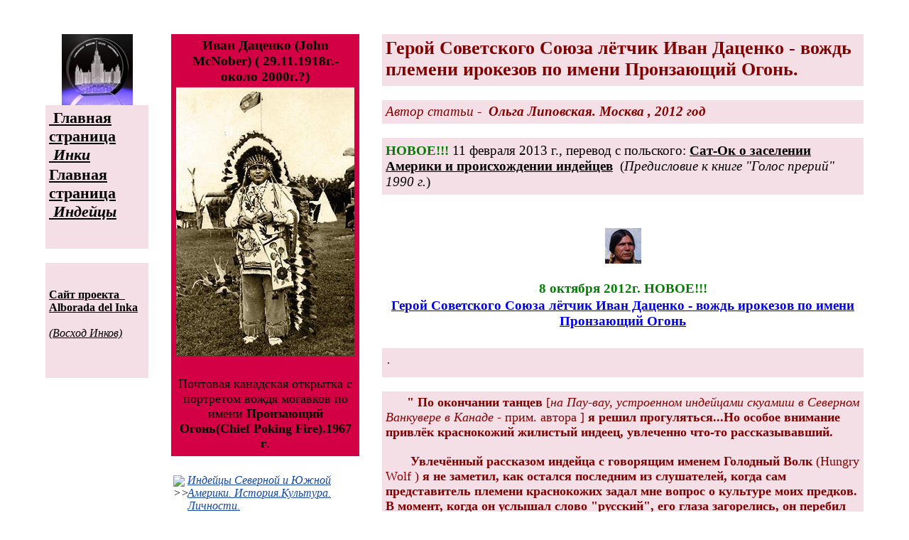

--- FILE ---
content_type: text/html; charset=UTF-8
request_url: https://the-indians.narod2.ru/index/0-19
body_size: 18831
content:
<html xmlns="http://www.w3.org/1999/xhtml" xml:lang="ru">
<head>

	<script type="text/javascript">new Image().src = "//counter.yadro.ru/hit;narodadst1?r"+escape(document.referrer)+(screen&&";s"+screen.width+"*"+screen.height+"*"+(screen.colorDepth||screen.pixelDepth))+";u"+escape(document.URL)+";"+Date.now();</script>
	<script type="text/javascript">new Image().src = "//counter.yadro.ru/hit;narod_desktop_ad?r"+escape(document.referrer)+(screen&&";s"+screen.width+"*"+screen.height+"*"+(screen.colorDepth||screen.pixelDepth))+";u"+escape(document.URL)+";"+Date.now();</script>
    <meta http-equiv="content-type" content="text/html; charset=UTF-8" />
    <title>Персональный сайт - Иван Даценко-вождь ирокезов Пронзающий Огонь</title>
	
	<!--U1YANDEX1Z--><link rel="stylesheet" type="text/css" href="/css/commercial.css" />
<!--[if lte IE 8]><link rel="stylesheet" type="text/css" href="/css/ie.css" /><![endif]-->
<link rel="stylesheet" type="text/css" href="/css/global.css" />
<link rel="stylesheet" type="text/css" href="/css/informers.css" />
<link rel="stylesheet" type="text/css" href="/css/user.css" />
<link rel="stylesheet" type="text/css" href="/css/pink.css" />
<link rel="stylesheet" type="text/css" href="/css/pink-ie.css" />
<!--/U1YANDEX1Z-->
	
	<link rel="stylesheet" href="/.s/src/base.min.css?v=221108" />
	<link rel="stylesheet" href="/.s/src/layer1.min.css?v=221108" />

	<script src="/.s/src/jquery-3.6.0.min.js"></script>
	
	<script src="/.s/src/uwnd.min.js?v=221108"></script>
	<script src="//s252.ucoz.net/cgi/uutils.fcg?a=uSD&ca=2&ug=999&isp=0&r=0.10350134841033"></script>
	<link rel="stylesheet" href="/.s/src/ulightbox/ulightbox.min.css" />
	<link rel="stylesheet" href="/.s/src/social.css" />
	<script src="/.s/src/ulightbox/ulightbox.min.js"></script>
	<script>
/* --- UCOZ-JS-DATA --- */
window.uCoz = {"language":"ru","uLightboxType":1,"module":"index","site":{"domain":null,"host":"the-indians.narod2.ru","id":"qthe-indians"},"country":"US","sign":{"7253":"Начать слайд-шоу","7251":"Запрошенный контент не может быть загружен. Пожалуйста, попробуйте позже.","3125":"Закрыть","7252":"Предыдущий","7287":"Перейти на страницу с фотографией.","5458":"Следующий","5255":"Помощник","7254":"Изменить размер"},"ssid":"750363213023672742734","layerType":1};
/* --- UCOZ-JS-CODE --- */
 function uSocialLogin(t) {
			var params = {"google":{"width":700,"height":600},"ok":{"height":390,"width":710},"facebook":{"width":950,"height":520},"yandex":{"height":515,"width":870},"vkontakte":{"width":790,"height":400}};
			var ref = escape(location.protocol + '//' + ('the-indians.narod2.ru' || location.hostname) + location.pathname + ((location.hash ? ( location.search ? location.search + '&' : '?' ) + 'rnd=' + Date.now() + location.hash : ( location.search || '' ))));
			window.open('/'+t+'?ref='+ref,'conwin','width='+params[t].width+',height='+params[t].height+',status=1,resizable=1,left='+parseInt((screen.availWidth/2)-(params[t].width/2))+',top='+parseInt((screen.availHeight/2)-(params[t].height/2)-20)+'screenX='+parseInt((screen.availWidth/2)-(params[t].width/2))+',screenY='+parseInt((screen.availHeight/2)-(params[t].height/2)-20));
			return false;
		}
		function TelegramAuth(user){
			user['a'] = 9; user['m'] = 'telegram';
			_uPostForm('', {type: 'POST', url: '/index/sub', data: user});
		}
function loginPopupForm(params = {}) { new _uWnd('LF', ' ', -250, -100, { closeonesc:1, resize:1 }, { url:'/index/40' + (params.urlParams ? '?'+params.urlParams : '') }) }
/* --- UCOZ-JS-END --- */
</script>

	<style>.UhideBlock{display:none; }</style>

	<link rel="stylesheet" href="/.s/src/base.min.css?v=221108" />
	<link rel="stylesheet" href="/.s/src/layer1.min.css?v=221108" />

	<script src="/.s/src/jquery-3.6.0.min.js"></script>
	
	<script src="/.s/src/uwnd.min.js?v=221108"></script>
	<script src="//s252.ucoz.net/cgi/uutils.fcg?a=uSD&ca=2&ug=999&isp=0&r=0.44640007011926"></script>
	<link rel="stylesheet" href="/.s/src/ulightbox/ulightbox.min.css" />
	<link rel="stylesheet" href="/.s/src/social.css" />
	<script src="/.s/src/ulightbox/ulightbox.min.js"></script>
	<script>
/* --- UCOZ-JS-DATA --- */
window.uCoz = {"language":"ru","uLightboxType":1,"module":"index","sign":{"7251":"Запрошенный контент не может быть загружен. Пожалуйста, попробуйте позже.","5458":"Следующий","5255":"Помощник","7252":"Предыдущий","3125":"Закрыть","7253":"Начать слайд-шоу","7254":"Изменить размер","7287":"Перейти на страницу с фотографией."},"layerType":1,"ssid":"750363213023672742734","site":{"domain":null,"id":"qthe-indians","host":"the-indians.narod2.ru"},"country":"US"};
/* --- UCOZ-JS-CODE --- */
 function uSocialLogin(t) {
			var params = {"google":{"height":600,"width":700},"ok":{"width":710,"height":390},"vkontakte":{"width":790,"height":400},"yandex":{"width":870,"height":515},"facebook":{"width":950,"height":520}};
			var ref = escape(location.protocol + '//' + ('the-indians.narod2.ru' || location.hostname) + location.pathname + ((location.hash ? ( location.search ? location.search + '&' : '?' ) + 'rnd=' + Date.now() + location.hash : ( location.search || '' ))));
			window.open('/'+t+'?ref='+ref,'conwin','width='+params[t].width+',height='+params[t].height+',status=1,resizable=1,left='+parseInt((screen.availWidth/2)-(params[t].width/2))+',top='+parseInt((screen.availHeight/2)-(params[t].height/2)-20)+'screenX='+parseInt((screen.availWidth/2)-(params[t].width/2))+',screenY='+parseInt((screen.availHeight/2)-(params[t].height/2)-20));
			return false;
		}
		function TelegramAuth(user){
			user['a'] = 9; user['m'] = 'telegram';
			_uPostForm('', {type: 'POST', url: '/index/sub', data: user});
		}
 function uSocialLogin(t) {
			var params = {"google":{"width":700,"height":600},"ok":{"height":390,"width":710},"facebook":{"width":950,"height":520},"yandex":{"height":515,"width":870},"vkontakte":{"width":790,"height":400}};
			var ref = escape(location.protocol + '//' + ('the-indians.narod2.ru' || location.hostname) + location.pathname + ((location.hash ? ( location.search ? location.search + '&' : '?' ) + 'rnd=' + Date.now() + location.hash : ( location.search || '' ))));
			window.open('/'+t+'?ref='+ref,'conwin','width='+params[t].width+',height='+params[t].height+',status=1,resizable=1,left='+parseInt((screen.availWidth/2)-(params[t].width/2))+',top='+parseInt((screen.availHeight/2)-(params[t].height/2)-20)+'screenX='+parseInt((screen.availWidth/2)-(params[t].width/2))+',screenY='+parseInt((screen.availHeight/2)-(params[t].height/2)-20));
			return false;
		}
		function TelegramAuth(user){
			user['a'] = 9; user['m'] = 'telegram';
			_uPostForm('', {type: 'POST', url: '/index/sub', data: user});
		}
function loginPopupForm(params = {}) { new _uWnd('LF', ' ', -250, -100, { closeonesc:1, resize:1 }, { url:'/index/40' + (params.urlParams ? '?'+params.urlParams : '') }) }
/* --- UCOZ-JS-END --- */
</script>

	<style>.UhideBlock{display:none; }</style>

</head>
<body class="body-background">
	
    <div class="b-body">
        <table class="layout">
		 	<!--U1AHEADER1Z-->









<col width="15%"></col><col width="25%"></col><col width="60%"></col>
<tr>
<td style="width: 15%;"><div class="holster">
<div class="block_container s3 b-logo txt-center " id="e_logo"><a href="/"><img src="/olderfiles/2/logo.png" alt="Индейцы Северной и Южной Америки. История. Культура. Личности" /></a></div>
<div class="block_container b-text b-static-text user_css_126918161969 s1 " id="e_13576720622"><h3><strong><a href="https://mail.yandex.ru/neo2/%D0%93%D0%BB%D0%B0%D0%B2%D0%BD%D0%B0%D1%8F%20%D1%81%D1%82%D1%80%D0%B0%D0%BD%D0%B8%D1%86%D0%B0"><strong>&nbsp;</strong></a><strong><a href="http://www.the-inkas.narod.ru/">Главная страница &nbsp;<em>Инки</em></a><em>&nbsp;</em></strong></strong></h3>
<h3><strong><strong><a href="http://the-indians.narod.ru/">Главная страница &nbsp;<em>Индейцы</em></a></strong></strong></h3>
<p>&nbsp;</p><div class="_pm_clear_img" style="clear: both;"></div></div>
<div class="block_container b-text b-static-text s1 user_css_126918161969 " id="e_136344356446"><p>&nbsp;<img style="display: block; margin-left: auto; margin-right: auto;" src="http://ikwbmjkqrj9rvyqu.the-inkas.narod2.ru/f2.jpg?rand=2087589322323325" alt=""></p>
<div><strong><a title=" Сайт проекта Alborada del Inka" href="http://alboradadelinka.narod.ru/">Сайт проекта&nbsp;&nbsp; Alborada del Inka</a></strong></div>
<div><strong>&nbsp;</strong>&nbsp;
<div><span><em><a href="http://alboradadelinka.narod.ru/">(Восход Инков)</a></em></span></div>
</div>
<div><strong>&nbsp;</strong><strong>&nbsp;</strong>&nbsp;</div>
<p>&nbsp;</p><div class="_pm_clear_img" style="clear: both;"></div></div>

</div></td>
<td><div class="holster">
<div class="block_container b-text b-static-text s2 " id="e_134908925670"><h4 style="text-align: center;"><span style="color: #000000;"><strong>Иван Даценко (John McNober) ( 29.11.1918г.- около 2000г.?)</strong></span></h4>
<p style="text-align: center;"><span style="display: block; padding: 0 0 0 0;"><img style="display: block; margin-left: auto; margin-right: auto;" gr="1" src="/olderfiles/2/a3.jpg" alt=""></span><span style="color: #800000;"><br></span></p>
<h5 style="text-align: center;"><span style="color: #800000;"><span style="color: #000000;">Почтовая канадская открытка с портретом вождя мoгавков по имени <strong>Пронзающий Огонь(Сhief Poking Fire).1967 г</strong>.</span></span></h5><div class="_pm_clear_img" style="clear: both;"></div></div>
<div class="block_container s3 b-menu b-menu_marker " id="e_13496853241322">	<ul>
		<li><i class="b-menu-mark g-png"><img alt=">>" src="//narod2.yandex.ru/i/users/color/black-red/arrow.png" /></i><a class="link" href="/">Индейцы Северной и Южной Америки. История.Культура. Личности.</a></li>
		<li><i class="b-menu-mark g-png"><img alt=">>" src="//narod2.yandex.ru/i/users/color/black-red/arrow.png" /></i><a class="link" href="/index/0-2">Сат-Ок</a></li>
		<li><i class="b-menu-mark g-png"><img alt=">>" src="//narod2.yandex.ru/i/users/color/black-red/arrow.png" /></i><a class="link" href="/index/0-13">Текумсе</a></li>
		<ul>
			<li><i class="b-menu-mark g-png"><img alt=">>" src="//narod2.yandex.ru/i/users/color/black-red/arrow.png" /></i><a class="link" href="/index/0-15">О заселении Америки и происхождении индейцев</a></li>
		</ul>
		<li><i class="b-menu-mark g-png"><img alt=">>" src="//narod2.yandex.ru/i/users/color/black-red/arrow.png" /></i><a class="link" href="/index/0-16">Cтаринные фотографии индейцев</a></li>
		<li><i class="b-menu-mark g-png"><img alt=">>" src="//narod2.yandex.ru/i/users/color/black-red/arrow.png" /></i><a class="link" href="/index/0-17">Англиканские миссионеры в Канаде</a></li>
		<li><i class="b-menu-mark g-png"><img alt=">>" src="//narod2.yandex.ru/i/users/color/black-red/arrow.png" /></i><a class="link" href="/index/0-19">Иван Даценко-вождь ирокезов Пронзающий Огонь</a></li>
	</ul>
</div>

</div></td>
<td><div class="holster">
<div class="block_container b-text b-static-text user_css_126918161969 s1 " id="e_134908833363"><h2><strong><span style="color: #800000;">Герой Советского Союза лётчик Иван Даценко - вождь племени ирокезов по имени Пронзающий Огонь.</span></strong></h2><div class="_pm_clear_img" style="clear: both;"></div></div>
<div class="block_container b-text b-static-text s1 " id="e_134909113760"><h4><em><span style="color: #800000;">Автор статьи -</span></em><strong><em><span style="color: #800000;"> &nbsp;Ольга Липовская. Москва , 2012 год</span></em></strong></h4><div class="_pm_clear_img" style="clear: both;"></div></div>
<div class="block_container b-text b-static-text s1 user_css_126918161969" id="e_13605732466"><h4><span><img style="display: block; margin-left: auto; margin-right: auto;" src="http://evkh3umtxcen8a3p.the-indians3.narod2.ru/srednyaya.jpg?rand=165005646707451" alt=""></span></h4>
<h4><span style="color: #008000;"><strong>НОВОЕ!!!</strong></span><span>&nbsp;11 февраля 2013 г., перевод с польского:<strong>&nbsp;<a href="/index/0-15">Сат-Ок о заселении Америки и происхождении индейцев</a></strong><span><strong>&nbsp;&nbsp;</strong></span>(<em>Предисловие к книге "Голос прерий" 1990 г.</em>)</span></h4><div class="_pm_clear_img" style="clear: both;"></div></div>
<div class="block_container s3 b-text b-static-text " id="e_134968487548"><H4 style="TEXT-ALIGN: center">&nbsp;<SPAN style="PADDING-RIGHT: 0px; DISPLAY: block; PADDING-LEFT: 0px; PADDING-BOTTOM: 0px; PADDING-TOP: 0px"><IMG style="DISPLAY: block; BEHAVIOR: 0; MARGIN-LEFT: auto; MARGIN-RIGHT: auto" alt="" src="/olderfiles/2/OBYAVA.jpg" gr="1"><STRONG>&nbsp;</STRONG></SPAN></H4>
<H4 style="TEXT-ALIGN: center"><STRONG><SPAN style="COLOR: #008000">8 октября 2012г. НОВОЕ!!!</SPAN></STRONG></H4>
<H4 style="TEXT-ALIGN: center"><A href="/index/0-19"><STRONG>Герой Советского Союза лётчик Иван Даценко - вождь ирокезов по имени Пронзающий Огонь</STRONG></A></H4>
<DIV class=_pm_clear_img style="CLEAR: both"></DIV></div>
<div class="block_container b-text b-static-text user_css_126918161969 s1 " id="e_134909126772"><p>.</p><div class="_pm_clear_img" style="clear: both;"></div></div>
<div class="block_container b-text b-static-text s1 " id="e_134909085367"><h5><span style="color: #800000;"><strong>&nbsp; &nbsp; &nbsp; " По окончании танцев</strong>&nbsp;[<em>на Пау-вау, устроенном индейцами скуамиш в Северном Ванкувере в Канаде</em>&nbsp;- прим. автора&nbsp;]&nbsp;<strong>я решил прогуляться...Но особое внимание привлёк краснокожий жилистый индеец, увлеченно что-то рассказывавший.</strong></span></h5>
&nbsp;
<h5><span style="color: #800000;"><strong>&nbsp; &nbsp; &nbsp; &nbsp;Увлечённый рассказом индейца с говорящим именем Голодный Волк&nbsp;</strong>(Hungry Wolf )<strong>&nbsp;я не заметил, как остался последним из слушателей, когда сам представитель племени краснокожих задал мне вопрос о культуре моих предков. В момент, когда он услышал слово "русский", его глаза загорелись, он перебил меня и спросил, знаю ли я что-нибудь о таком великом индейском вожде по имени Пронзающий Огонь&nbsp;</strong>(Chief Poking Fire )<strong>. Я ответил отрицательно - признаться, к тому моменту я не знал практически ничего о быте североамериканских индейцев и тем более об отдельно взятых вождях. Эта ситуация&nbsp; кардинально изменится в следующие несколько месяцев моей жизни - история, которую мне рассказал Голодный Волк, заставила меня обратиться ко множеству источников."</strong></span><em><span style="color: #800000;">&nbsp;Евгений Червинский, статья "Советский Индеец", 2010г.</span></em></h5>
&nbsp;
<p>&nbsp;</p><div class="_pm_clear_img" style="clear: both;"></div></div>

</div></td>
</tr>

<!--/U1AHEADER1Z-->
        </table>
        <table class="layout">
        	<!-- <middle> -->
            <tr>
                <td>
					<div class="holster b-main">
						<!-- <body> --><div class="page-content-wrapper"><div id="nativeroll_video_cont" style="display:none;"></div><div class="block_container b-text b-static-text s1 user_css_126918161969 " id="e_134911081969"><h5 style="TEXT-ALIGN: center"><strong><em><span style="COLOR: #800000">Иван Иванович Даценко&nbsp; - Герой Советского Союза, лётчик, гвардии капитан, вождь ирокезского племени мoгавков Пронзающий Огонь (Chief Poking Fire)</span></em></strong></h5><p>&nbsp;</p><p><strong><em><span style="COLOR: #800000"><span style="PADDING-RIGHT: 0px; DISPLAY: block; PADDING-LEFT: 0px; PADDING-BOTTOM: 0px; PADDING-TOP: 0px"><span style="text-align: center; clear: both; display: block;">&nbsp;<img src="/chiefpokingfirecard-kopija.jpg" alt=""></span></span><br></span></em></strong></p><div class="_pm_clear_img" style="CLEAR: both"></div></div><div class="block_container b-text b-static-text s1 user_css_126918161969 " id="e_134911122656"><p>&nbsp;</p><h5><span style="COLOR: #000000">&nbsp; О существовании весьма уважаемого в Канаде индейского вождя по имени Пронзающий Огонь&nbsp; (Poking Fire), который был по происхождению украинцем, впервые в Советском Союзе узнали в 1967 году.</span></h5><p><span style="COLOR: #000000"><br></span></p><h5><span style="COLOR: #000000">&nbsp;&nbsp;&nbsp; В 1967&nbsp; году в Канаде проводилась выставка "Экспо-67". Свои достижения демонстрировали и делегаты из Советского Союза. В числе прибывших был известный артист Махмуд Эсамбаев, замечательный исполнитель танцев народов мира. На одном из&nbsp; концертов он исполнил один из своих лучших номеров - танец Огня и покорил сердца зрителей. В том числе, и премьер-министра Канады Лестера Пирсона, который&nbsp;предложил сделать артисту подарок, какой он пожелает.На что Махмуд Эсамбаев ответил, что он прежде всего исполнитель танцев народов мира и поэтому очень хотел бы побывать в резервации и увидеть традиционные танцы настоящих индейцев.</span></h5><p><span style="COLOR: #000000">&nbsp;</span>&nbsp;</p><p style="TEXT-ALIGN: center"><span style="COLOR: #000000"><span style="PADDING-RIGHT: 0px; DISPLAY: block; PADDING-LEFT: 0px; PADDING-BOTTOM: 0px; PADDING-TOP: 0px"><span style="CLEAR: both; DISPLAY: block"><span style="PADDING-RIGHT: 0px; DISPLAY: block; PADDING-LEFT: 0px; PADDING-BOTTOM: 0px; PADDING-TOP: 0px"><img style="BEHAVIOR: 0" alt="" src="/olderfiles/2/pirson.jpg" gr="1"><em><span style="CLEAR: both; DISPLAY: block; COLOR: #800000">Лестер Пирсон - премьер-министр Канады 1963-68 гг.</span></em></span></span></span><em><span style="COLOR: #800000">&nbsp;</span></em></span></p><h5><span style="COLOR: #000000">&nbsp;&nbsp;&nbsp; Такая встреча была устроена. О ней можно узнать точно со слов самого артиста, так как сохранилась стенограмма Всесоюзного совещания работников культуры, состоявшаяся 29 марта 1991 года в Житомире, на котором Махмуд Эсамбаев рассказывал об этом событии. Вот отрывок из нее:</span></h5><p><span style="COLOR: #000000"><br></span></p><h5><span style="COLOR: #000000">&nbsp;&nbsp;&nbsp;&nbsp;&nbsp; "В этот день был выходной. Приехали мы. Одновременно танцевали 800-900 человек: мужчины, женщины, дети. Красиво до невозможности! Я спрашиваю:" А где вождь?" И тут увидел, что навстречу идет высокий, крепкого телосложения мужчина. Весь разукрашен, на голове - праздничный убор из перьев. Он был моего роста, может быть, даже выше. Рядом с вождём стояла его прекрасная жена-индианка.</span></h5><p><span style="COLOR: #000000"><br></span></p><h5><span style="COLOR: #000000">&nbsp;&nbsp;&nbsp;&nbsp;&nbsp;&nbsp;&nbsp;И тут он поклонился и говорит: "Здоровеньки булы! Здравствуйте. Счастлив, что Вас приветствую. Будь ласка, прошу до моей хижины". - "Вы что , по-украински говорите? - спрашиваю. " А шо? Я украинец." Говорю ему: " Как, Вы, вождь индейского племени?" Он говорит: "Батька наш помер 12 рокив тому назад. Жинка моя - дочка его." Я пошёл к нему. У него 4 сына. Жена - настоящая индианка, дочь вождя. Она говорит по-украински и дети. Спрашиваю: " Вы откуда?"&nbsp; Говорит :" Из-пид Полтавы". Звали его Иван Даценко. Но в племени его называют Penetrating Fire! По-русски - "Пронзающий Огонь"..." [3]</span></h5><p>&nbsp;<span style="PADDING-RIGHT: 0px; DISPLAY: block; PADDING-LEFT: 0px; PADDING-BOTTOM: 0px; PADDING-TOP: 0px"><img style="DISPLAY: block; BEHAVIOR: 0; MARGIN-LEFT: auto; MARGIN-RIGHT: auto" alt="" src="/olderfiles/2/chiefpokingfirecard.jpg" gr="1"><span style="CLEAR: both; DISPLAY: block">&nbsp;</span></span></p><h5 style="TEXT-ALIGN: center"><em><span style="COLOR: #800000">&nbsp;Вождь Пронзающий Огонь и его супруга собираются в путь. Индейская резервация Caughnawaga (Конавага) , Канада</span></em></h5><p><em><span style="COLOR: #800000"><br></span></em></p><h5><span style="COLOR: #000000">&nbsp;&nbsp;&nbsp;&nbsp;&nbsp; К удивлению членов советской делегации вождь отказался принять их сувениры, односложно ответив по-русски "нет" и "нет". Такая осторожность была вполне оправданной, если учесть историю жизни Ивана Даценко. С одной стороны, ему нужно было опасаться вездесущих агентов КГБ, а с другой -&nbsp;эмигрировавших в Канаду&nbsp;украинских националистов - бандеровцев, активно сотрудничавших с ФБР.[1]&nbsp;</span></h5><p><span style="COLOR: #000000"><br></span></p><h5><span style="COLOR: #000000">&nbsp;&nbsp;&nbsp;&nbsp;&nbsp; Прощаясь, вождь Пронзающий Огонь признался Махмуду Эсамбаеву, что тоскует по Полтавщине, куда уже никогда не сможет вернуться и просил его прислать ему открытки с видами&nbsp;" ридной Украйины".Но о том, что он ещё и Герой Советского Союза вождь Пронзающй Огонь не сказал танцору. Об этом Махмуд Эсамбаев узнал от профессора Монреальского университета. [2]</span></h5><p style="TEXT-ALIGN: center">&nbsp;<span style="PADDING-RIGHT: 0px; DISPLAY: block; PADDING-LEFT: 0px; PADDING-BOTTOM: 0px; PADDING-TOP: 0px"><img style="DISPLAY: block; BEHAVIOR: 0; MARGIN-LEFT: auto; MARGIN-RIGHT: auto" alt="" src="/olderfiles/2/6304r.jpg" gr="1"><em><span style="CLEAR: both; DISPLAY: block; COLOR: #800000">&nbsp;Вождь Пронзающий Огонь</span></em></span></p><h5><span style="COLOR: #000000">&nbsp;&nbsp;&nbsp;&nbsp;&nbsp;&nbsp; Вернувшись на родину, Махмуд Эсамбаев не спешил поделиться удивительными сведениями о судьбе отважного лётчика. Этим рассказом он мог подвергнуть опасности как себя - стать невыездным за связь с бежавшим&nbsp; из советских лагерей лётчиком, так и его родных, о которых Иван Даценко ему сообщил.</span></h5><p>&nbsp;</p><h5><span style="COLOR: #000000">&nbsp;&nbsp;&nbsp;&nbsp;&nbsp; Но всё-таки спустя более 10 лет&nbsp; в начале 80-ых Махмуд Эсамбаев дал небольшое интервью журналу "Советский экран", где рассказал, что , находясь в Канаде в 1967 г. в составе советской делегации, встречался с вождем племени ирокезов, который родом с Украины, но его фамилии он тогда не назвал.</span></h5><p><span style="COLOR: #000000"><br></span></p><h5><span style="COLOR: #000000">&nbsp;&nbsp;&nbsp;&nbsp;&nbsp;&nbsp; Через&nbsp;несколько &nbsp;лет корреспондент газеты "Труд" встретился с Махмудом Эсамбаевым&nbsp; более подробно расспросил о встрече с вождем ирокезов в Канаде. На этот раз актёр назвал и имя, и фамилию и даже назвал село, откуда Иван Даценко был родом. Опубликованный очерк стал широко известен - так родные Ивана Ивановича узнали о том, как сложилась его судьба. [2]</span></h5><div class="_pm_clear_img" style="CLEAR: both"></div></div><div class="block_container b-text b-static-text user_css_126918161969 s1 " id="e_134954112957"><p style="text-align: center;"><span style="display: block; padding: 0px;"><span style="display: block; padding: 0 0 0 0;"><img gr="1" src="/olderfiles/2/m.jesambaev.jpg" alt=""><span style="display: block; clear: both;">&nbsp;</span></span><br></span></p><h5 style="text-align: center;"><em><span style="color: #800000;">Народный артист СССР Махмуд Эсамбаев</span></em></h5><div class="_pm_clear_img" style="clear: both;"></div></div><div class="block_container b-text b-static-text s1 user_css_126918161969 " id="e_13495377715"><h5><span style="COLOR: #000000">&nbsp;&nbsp;&nbsp;&nbsp;&nbsp; Однако, помимо М.Эсамбаева,&nbsp; с вождем&nbsp; племени могавков </span>- <span style="COLOR: #000000">славянином встречались&nbsp;и&nbsp;другие. Так, ещё в 1953 году&nbsp; эмигрант Владимир Раенко, проживавший в канадской провинции Онтарио в городе Гамильтоне, во время охоты в этой провинции заблудился в лесу. Он вышел на берег реки и встретил там двух индейских мальчишек. К его изумлению дети говорили по-украински. Они привели его в лагерь индейцев, где он познакомился с их отцом - Иваном Даценко, уроженцем Полтавщины. Раенко и Даценко долго говорили о своей родине. Владимир Раенко узнал, что Иван Даценко был женат на дочери вождя, у них тогда было двое сыновей и отдельный вигвам. Вождём Иван Даценко тогда ещё не был. Об этом Владимир Раенко написал племяннице лётчика героя - Ольге Васильевне Рубан, которая занимается активным поиском сведений о своём дяде.[1] </span></h5><h5>&nbsp;</h5><h5><span style="COLOR: #000000">&nbsp;&nbsp;&nbsp;&nbsp;&nbsp; По просьбе российского дипломата Владимира Семёнова его известный канадский коллега Блэр Сиборн сумел узнать, что по свидетельству сестры одного из вождей могавков много лет назад в резервации Канауэйк в племя был принят "неиндеец", который получил имя Пронзающий Огонь и вскоре женился на индеанке, дочери вождя.</span></h5><h5>&nbsp;<span style="PADDING-RIGHT: 0px; DISPLAY: block; PADDING-LEFT: 0px; PADDING-BOTTOM: 0px; PADDING-TOP: 0px"><img style="DISPLAY: block; BEHAVIOR: 0; MARGIN-LEFT: auto; MARGIN-RIGHT: auto" alt="" src="/olderfiles/2/63-68.jpg" gr="1"><span style="CLEAR: both; DISPLAY: block">&nbsp;</span></span></h5><h5 style="TEXT-ALIGN: center"><span style="COLOR: #000000">&nbsp;<em><span style="COLOR: #800000">Иван Фадеевич Шпедько, посол в Канаде в 1963-68гг.</span></em></span></h5><h5 style="TEXT-ALIGN: center"><em>&nbsp;</em>&nbsp;</h5><h5><span style="COLOR: #000000">&nbsp;&nbsp;&nbsp;&nbsp; С вождём по имени Пронзающий Огонь встречался и советский посол в Канаде в <span class="wmi">1963-1968</span> гг. Иван Фадеевич Шпедько. Об этой встречи он рассказал советнику советского посольства в Канаде &nbsp;в то время &nbsp;Владимиру Семёнову.</span></h5><h5>&nbsp;</h5><h5><span style="COLOR: #000000">&nbsp;&nbsp;&nbsp;&nbsp;&nbsp; И.Ф.Шпедько был человеком разносторонних интересов и с увлечением изучал культуру других народов. Приехав на Всемирную выставку "Экспо-67", он воспользовался возможностью познакомиться с вождём индейцев. Ничего не подозревая о настоящем происхождении вождя, советский посол взял с собой в качестве подарка бутылку превосходной украинской&nbsp; горилки, так как И.Ф.Шпедько &nbsp; был украинцем.</span></h5><h5>&nbsp;</h5><h5><span style="COLOR: #000000">&nbsp;&nbsp;&nbsp;&nbsp;&nbsp;&nbsp; "- ...И представьте себе, - рассказывал мне посол, ( пишет Вл. Семёнов - прим. автора) - когда я передал суровому вождю племени эту бутылку , что-то переменилось в нём, он показал мне знаком следовать в свой вигвам, а там заговорил со мной на чистой украинской мове. Я был изумлён: надо же хохлу затесаться в племя индейцев, да ещё стать вождём!" [1]</span></h5><h5>&nbsp;</h5><h5><span style="COLOR: #000000">&nbsp;&nbsp;&nbsp;&nbsp;&nbsp;&nbsp; Однако, по словам Вл. Семёнова,&nbsp; Иван Даценко , несмотря на дружескую беседу, не стал рассказывать советскому послу о себе и даже не назвал своего имени. &nbsp;Посол,пишет&nbsp;Вл. Семёнов,&nbsp;понимая ситуацию, и не настаивал.</span></h5><h5><span style="COLOR: #000000">&nbsp;</span></h5><h5><span style="COLOR: #000000">&nbsp; &nbsp; &nbsp; &nbsp;Когда об интервью &nbsp;танцора Махмуда Эсамбаева корреспонденту газеты "Труд" &nbsp;узнали родные Ивана Даценко на Полтавщине, они сразу стали пытаться узнать больше о судьбе своего родственника, героя войны. И для этого была причина - его родные надеялись, что их брат не погиб в 1944 году. Ведь его старшей сестре - Дарье Ивановне не приходила похоронка на брата. Ей вручили лишь выписку &nbsp;из приказа главного управления кадров, где говорилось, что &nbsp;гвардии капитан Даценко И.И. не вернулся с боевого задания. Поэтому у неё всегда была надежда, что он жив.[3]</span></h5><h5>&nbsp;</h5><h5><span style="COLOR: #000000">&nbsp; &nbsp; &nbsp; Нашлись очевидцы, которые утверждали, что на месте падения самолёта на дереве висел парашют. Это означало, что лётчик И.И.Даценко мог успеть им воспользоваться .[3] И его товарищи писали ей, что он, по всей вероятности, попал в плен.</span></h5><h5>&nbsp;</h5><h5><span style="COLOR: #000000">&nbsp; &nbsp; &nbsp; Так, лучший фронтовой друг Героя Советского Союза И.И. Даценко Николай Жуган писал его сестре Дарье Ивановне ( письмо хранит ее дочь):</span></h5><h5><span style="COLOR: #000000">&nbsp;&nbsp;</span></h5><h5><span style="COLOR: #000000">&nbsp; &nbsp; &nbsp; &nbsp;"Ви питаєте, як загинув&nbsp;Iван. Можливо, вiн ще живе, тiльки в нiмецькому полонi. Це було в квiтнi мiсяцi (<em>апреле</em>) в районi Львова, в ночi його збила зенiтка, лiтак його загорiвся. Я теж лiтав тодi, i все це бачив ( <em>видел</em>), но допомогти не можна було нiчим..."</span></h5><h5><span style="COLOR: #000000">&nbsp;</span></h5><div class="_pm_clear_img" style="CLEAR: both"></div></div><div class="block_container b-text b-static-text s1 user_css_126918161969 " id="e_134954385862"><h5><span style="PADDING-RIGHT: 0px; DISPLAY: block; PADDING-LEFT: 0px; PADDING-BOTTOM: 0px; PADDING-TOP: 0px"><img style="DISPLAY: block; MARGIN-LEFT: auto; MARGIN-RIGHT: auto" alt="" src="/olderfiles/2/d12d4a4-fc-lyst-1.jpg" gr="1"></span><span style="PADDING-RIGHT: 0px; DISPLAY: block; PADDING-LEFT: 0px; PADDING-BOTTOM: 0px; PADDING-TOP: 0px"><img alt="" src="/olderfiles/2/e668d39-fc-lyst-2.jpg" gr="1"></span>&nbsp;<em><span style="COLOR: #800000">Письмо&nbsp; Н.Жугана Дарье Ивановне Фесенко - родной сестре Ивана Ивановича Даценко</span></em></h5><div class="_pm_clear_img" style="CLEAR: both"></div></div><div class="block_container b-text b-static-text user_css_126918161969 s1 " id="e_134954401249"><h3 style="TEXT-ALIGN: center"><span style="COLOR: #000000"><strong>&nbsp;Биография </strong></span></h3><h3 style="TEXT-ALIGN: center"><span style="COLOR: #000000"><strong><span style="PADDING-RIGHT: 0px; DISPLAY: block; PADDING-LEFT: 0px; PADDING-BOTTOM: 0px; PADDING-TOP: 0px"><img alt="" src="/olderfiles/2/Ivan_Datsenko.jpg" gr="1"></span></strong></span></h3><div class="_pm_clear_img" style="CLEAR: both"></div></div><div class="block_container b-text b-static-text user_css_126918161969 s1 " id="e_134954439562"><h4><em><span style="COLOR: #000000">Герой Советского Союза, заместитель командира авиационной эскадрильи 10-го гвардейского авиационного полка 3-й Гвардейской&nbsp;авиационной Днепропетровской дивизии Дальнего Действия, гвардии капитан&nbsp; Иван Иванович Даценко</span></em></h4><div class="_pm_clear_img" style="CLEAR: both"></div></div><div class="block_container b-text b-static-text user_css_126918161969 s1 " id="e_134963732265"><h5>&nbsp;</h5><h5>&nbsp;&nbsp;&nbsp;&nbsp;&nbsp; Иван Иванович Даценко ( на самом деле его фамилия Д<strong>о</strong>ценко, но при поступлении в Чкаловское лётное училище в Оренбурге, Ивана Ивановича там почему-то записали как Д<strong>а</strong>ценко) родился 29 ноября 1918 года в селе Чернечий Яр, недалеко от Полтавы. У него была&nbsp; сестра Дарья и&nbsp;брат Василий. Дети рано потеряли мать, отец часто болел. Ребята росли самостоятельными, трудолюбивыми, они хорошо учились. В 1937 году Иван Даценко окончил Писаревщинский зооветеринарный техникум, и в том же году был призван в армию. Оба брата закончили знаменитое Чкаловское лётное училище в Оренбурге. С начала войны они участвовали в боях. Брат Василий Доценко был лётчиком-истребителем и погиб в бою в 1943 году. [1]</h5><h5 style="TEXT-ALIGN: center">&nbsp;<span style="PADDING-RIGHT: 0px; DISPLAY: block; PADDING-LEFT: 0px; PADDING-BOTTOM: 0px; PADDING-TOP: 0px"><img style="BEHAVIOR: 0" alt="" src="/olderfiles/2/Ily-4db_f-3.jpg" gr="1"></span></h5><h5 style="TEXT-ALIGN: center"><span style="COLOR: #800000"><em>Двухмоторный&nbsp; дальний бомбардировщик Ил-4 ДБ-3Ф времен Второй мировой войны</em></span></h5><p>&nbsp;</p><h5>&nbsp;&nbsp;&nbsp;&nbsp; Иван Даценко во время войны совершал бомбардировки военно-промышленных объектов в глубоком тылу гитлеровской Германии. Он выполнял особые спецзадания и был уникальным лётчиком благодаря своим личным качествам.</h5><p>&nbsp;</p><h5>&nbsp;&nbsp;&nbsp;&nbsp;&nbsp; Товарищи характеризовали его как очень отважного, волевого и сильного человека. Они особенно отмечали, что в боях он был решительным, по их словам, даже чересчур решительным. При этом Иван Иванович&nbsp;умел&nbsp;молниеносно принимать правильные решения и отличался железной выдержкой в самых критических ситуациях. Он всегда&nbsp;проявлял ответственность и был по-настоящему благороден -&nbsp;с поля боя уходил последним.</h5><p>&nbsp;</p><h5>&nbsp;&nbsp;&nbsp;&nbsp;&nbsp;&nbsp; 22&nbsp;июня 1942 года командир звена Иван Даценко получил приказ уничтожить вражеский аэродром в районе города Орла. Преодолевая массированный огонь врага, лётчики совершили несколько заходов и уничтожили аэродром противника. В конце этой военной операции в бомбардировщик Даценко попал снаряд, самолёт загорелся. Однако Иван Даценко твёрдо вёл самолёт к линии фронта, делая всё, чтобы спасти экипаж. Только убедившись, что все члены экипажа успели выпрыгнуть с парашютом, Даценко&nbsp;наконец &nbsp;оставил горящий самолёт и спрыгнул сам.</h5><p>&nbsp;</p><h5>&nbsp;&nbsp;&nbsp;&nbsp;&nbsp;&nbsp; 26 июня 1942 года Иван Иванович получил серьёзное ранение в ногу. Но вскоре он снова встал в строй.[1]</h5><h5>&nbsp;&nbsp;&nbsp;&nbsp;&nbsp;&nbsp; К августу 1943 года на счету Ивана Ивановича Даценко было 213 боевых вылета - внушительная цифра.</h5><h5>&nbsp;&nbsp;&nbsp;&nbsp;&nbsp;&nbsp;&nbsp;В сентябре 1943 года Ивану Ивановичу Дацекно было присвоено звание Героя Советского Союза и вручены награды.</h5><p>&nbsp;</p><h5>&nbsp;&nbsp;&nbsp;&nbsp;&nbsp;&nbsp; В апреле 1944 года экипаж под его командованием получил задание бомбардировать железнодорожную станцию Львов 2, где сосредоточились значительные силы противника. Бой был очень тяжелым, самолёт был сбит сплошным огнём зенитных установок противника. Штурман Г.И. Безобразов погиб, командиру звена И.И. Даценко удалось выпрыгнуть из объятого пламенем самолёта. Оказавшись на вражеской территории, лётчик попадает в плен.</h5><p>&nbsp;</p><p><span style="PADDING-RIGHT: 0px; DISPLAY: block; PADDING-LEFT: 0px; PADDING-BOTTOM: 0px; PADDING-TOP: 0px"><img style="DISPLAY: block; BEHAVIOR: 0; MARGIN-LEFT: auto; MARGIN-RIGHT: auto" alt="" src="/olderfiles/2/bezobrazov.jpg" gr="1"><span style="CLEAR: both; DISPLAY: block">&nbsp;</span></span></p><h5><em><span style="COLOR: #800000">Безобразов Григорий Иванович (1919-1944 гг.) - Герой Совесткого Союза, штурман звена 10-го гвардейского авиационного полка 3-й гвардейской авиационной дивизии 3-го гвардейского авиационного корпуса авиации дальнего действия, гвардии старший лейтенант.</span></em></h5><p>&nbsp;</p><h5>&nbsp;&nbsp;&nbsp;&nbsp;&nbsp;&nbsp; Как уже отмечалось выше боевые товарищи Ивана Даценко намекали его сестре Дарье Ивановне, что Иван Даценко не погиб в том бою [3]. Это вселяло в родных Ивана Ивановича надежду, что их родственник жив. Народный артист М.Эсамбаев лично никогда не встречался с родными лётчика героя. Но, прочитав его интервью,&nbsp;Дарья Ивановна без всякой экспертизы узнала в вожде Пронзающй Огонь своего брата.</h5><p>&nbsp;</p><h5>&nbsp;&nbsp;&nbsp;&nbsp;&nbsp;&nbsp; Вождю Пронзающий Огонь в 1967 году было около 50 лет - по канадским документам он был тоже 1918 года рождения. Но, по свидетельству М.Эсамбаева, выглядел очень моложаво. Вождь был в хорошей физической форме и несильно изменился. Поэтому, увидев фотографии вождя, в котором родственники узнали Ивана Даценко , они предприняли попытку разыскать его.</h5><p>&nbsp;</p><h5>&nbsp;&nbsp;&nbsp;&nbsp;&nbsp;&nbsp; Ольга Васильевна Рубан рассказывала, что ее мать, сестра легендарного лётчика, еще раньше встречалась с однополчанами Ивана Ивановича, которые поведали ей о его дальнейшей судьбе после злополучного боя под Львовом в апреле 1944 года.[4] По их словам, Иван Иванович попал тогда в плен. Когда он выпрыгнул в последний момент с парашютом , его раненого взяли в плен немцы и поместили в госпиталь во Львове. К нему приставили двух охранников.</h5><h5>&nbsp;</h5><h5>&nbsp;&nbsp;&nbsp;&nbsp;&nbsp;&nbsp; Ольга Васильевна упоминала, что ее матери рассказали, что вместе с ее братом якобы поместили другого пленного раненого лётчика из союзнических военно-воздушных сил США - по происхождению он был ирокезом. Он рассказал Ивану Ивановичу о своем племени и, когда наш лётчик предложил ему бежать вместе с ним отказался и&nbsp;просил передать ,если будет возможно, весточку его родным.&nbsp;Лежал ли в львовском госпитале вместе с Иваном Даценко пленный лётчик ирокез - документально установить невозможно.[4]</h5><p>&nbsp;</p><h5>&nbsp;&nbsp;&nbsp;&nbsp;&nbsp; Сумев усыпить&nbsp; бдительность двух охранников, Иван Даценко бежал. Простодушный лётчик направился в свою часть и с нетерпенем ждал встречи с однополчанами. Но их радость длилась недолго. [4] На следующий день отважный лётчик был арестован сотрудниками СМЕРШа ( контрразведывательная организация в Советском Союзе во время Второй мировой войны). По сталинскому указу каждый, кто побывал в немецком плену, считался предателем. Ивана Ивановича заподозрили в том, что он был завербован немцами и спецально вернулся в часть. После скорого военного трибунала его отправили по этапу в Сибирь. Только прежние боевые заслуги спасли его тогда&nbsp;от расстрела.</h5><p style="TEXT-ALIGN: center">&nbsp;<span style="PADDING-RIGHT: 0px; DISPLAY: block; PADDING-LEFT: 0px; PADDING-BOTTOM: 0px; PADDING-TOP: 0px"><img style="BEHAVIOR: 0" alt="" src="/olderfiles/2/dacc33.jpg" gr="1"><em>&nbsp;</em></span></p><h5 style="TEXT-ALIGN: center"><em><span style="COLOR: #800000">И.И.Даценко</span></em></h5><h5 style="TEXT-ALIGN: center"><em></em>&nbsp;</h5><h5><em>&nbsp;&nbsp;&nbsp;&nbsp;&nbsp; </em>Однако Иван Иванович - человек сильный&nbsp; и решительный - не мог&nbsp;смириться с такой несправедливостью. Он совершает побег<em>.</em></h5><p>&nbsp;</p><h5>&nbsp;&nbsp;&nbsp;&nbsp;&nbsp; Побег из Сибири в Канаду кажется настолько невероятным , что у многих даже вызывало сомнение, возможно ли такое.&nbsp;Так, дипломат В.Семёнов, который, правда, не знал Ивана Ивановича лично,выдвинул версию, что лётчик мог бежать из немецкого плена дальше в западную&nbsp; Европу, а оттуда без документов каким-то образом&nbsp;добраться до&nbsp;Канады.Но те, кто знал близко Ивана Ивановича Даценко, его бесстрашие и незаурядные способности, которые он всегда проявлял в критических ситуациях, не сомневались в этом. И, действительно, исследователям удалось довольно убедительно восстановить маршрут и обстоятельства побега отважного лётчика.</h5><p>&nbsp;</p><h5>&nbsp;&nbsp;&nbsp;&nbsp;&nbsp; "По версии историков, именно навыки службы в дальней авиации помогли Даценко покинуть страну - вероятнее всего он воспользовался&nbsp; воздушным путём между США и СССР - по нему американцы перегоняли свои самолёты, купленные по ленд-лизу"".[5]</h5><p>&nbsp;</p><h5>&nbsp;&nbsp;&nbsp;&nbsp;&nbsp; Подробнее об этом можно прочитать здесь <a href="https://r.mail.yandex.net/url/g5Hg87En-z0Z_AIaZG6Lkg,1349638722/geno.ru%2Fnews%2F1666%2F">Главный ирокез Советского Союза. Герой СССР&nbsp; стал предводителем индейского племени</a>&nbsp;&nbsp;&nbsp;</h5><h5>&nbsp;&nbsp;&nbsp;&nbsp;&nbsp;&nbsp; В пользу версии о том, что Иван Даценко был арестован СМЕРШем говорит тот факт, что попытки односельчан увековечит память лётчика героя пресекались властями. Когда исследователи стали наводить справки&nbsp; искать личные дела Даценко, то им удалось найти лишь грамоты и документы в учебных заведениях, где учился Даценко.[1] Однако из воинской части его главное&nbsp;личное дело было изъято НКВД.</h5><p>&nbsp;</p><h5>&nbsp;&nbsp;&nbsp;&nbsp;&nbsp;&nbsp; "Как выяснилось позже, личное дело Даценко из архива лётного полка, где он служил, было изъято органами безопасности, а в документах ( <em>официальных - прим. автора</em>), фиксирующих всех, кому присвоено звание Героя Советского Союза, его фамилия вычеркнута", - пишут авторы статьи "Пронзающий Огонь" А.Алейников и В.Млынник, кандидат исторических наук.[5]</h5><p>&nbsp;</p><h5>&nbsp;&nbsp;&nbsp;&nbsp;&nbsp;&nbsp;&nbsp;Когда&nbsp;исследователь Михаил Секрет собирал сведения для уникальной книги о Героях Советского Союза в Оренбургском военном училище ему посоветовали ничего не писать об Иване Ивановиче Даценко. [3]</h5><div class="_pm_clear_img" style="CLEAR: both"></div></div><div class="block_container b-text b-static-text user_css_126918161969 s1 " id="e_135082948637"><p><span style="PADDING-RIGHT: 0px; DISPLAY: block; PADDING-LEFT: 0px; PADDING-BOTTOM: 0px; PADDING-TOP: 0px"><img style="DISPLAY: block; MARGIN-LEFT: auto; MARGIN-RIGHT: auto" alt="" src="/olderfiles/2/bezidacc.jpg" gr="1"></span>&nbsp;</p><div class="_pm_clear_img" style="CLEAR: both"></div></div><div class="block_container b-text b-static-text user_css_126918161969 s1 " id="e_134963878362"><h5>&nbsp;&nbsp;&nbsp;&nbsp;&nbsp;&nbsp;&nbsp;&nbsp;&nbsp;&nbsp;&nbsp;&nbsp;&nbsp;&nbsp;&nbsp;&nbsp;&nbsp;&nbsp;&nbsp;&nbsp;&nbsp;&nbsp;<strong> Герой Советского Союза - вождь Пронзающий Огонь </strong></h5><h5><strong>&nbsp;</strong></h5><h5>&nbsp;&nbsp;&nbsp;&nbsp;&nbsp;&nbsp; О том, как сложилась судьба Ивана Ивановича в Канаде известно не очень много. Благодаря изысканиям канадского дипломата Блэра Сиборна выяснилось, что после войны &nbsp;в провинции Онтарио в резервации Канауэйк был принят в ирокезское племя&nbsp;могавков "неиндеец".[1]</h5><h5>&nbsp;" В кругу индейцев это племя за стойкость называют кремниевым народом."[3]</h5><h5>&nbsp;</h5><h5>Дипломат Вл. Семёнов, который был советником посольства СССР в Канаде, так характеризует этот народ:</h5><h5>&nbsp;&nbsp;&nbsp;&nbsp;&nbsp;&nbsp; "Надо сказать, что могавки отличались от остальных племён своим сравнительно оседлым образом жизни. Они жили большими племенами, строили для проживания основательные срубные дома, причём необычной длины (30-40 метров), и редко пользовались временными сооружениями типа вигвама. Их дома чем-то походили на традиционные крестьянские избы северной России и Сибири. Сейчас в Канаде могавков насчитывается не менее 10 тысяч человек (<em> в 60-ые гг</em>.). В наше время они проживают в пределах ограниченной резервации Канауэйк, располагающейся на канадской стороне реки Св. Лаврентия и частично на американской стороне. Существуют американский и канадский советы вождей".[1]&nbsp; ( <em>С 1990-ых гг. в Канаде больше не существует резерваций&nbsp; индейцев. - прим. автора</em>)</h5><h5>&nbsp;&nbsp;</h5><p><span style="display: block; padding: 0px;"><img style="display: block; behavior: 0; margin-left: auto; margin-right: auto;" gr="1" src="/olderfiles/2/kanawake1.jpg" alt=""><span style="clear: both; display: block;">&nbsp;</span></span></p><h5>&nbsp;&nbsp;&nbsp;&nbsp;<em><span style="color: #800000;">&nbsp;Канадская почтовая открытка.Резервация Канауэйк .&nbsp;Вождь Пронзающий Огонь и его племя</span></em></h5><h5><em>&nbsp;</em>&nbsp;</h5><h5>&nbsp;&nbsp;&nbsp;&nbsp; Самое удивительное в этой истории то,что военному лётчику, герою войны, славянину, на чужбине пришлась по душе жизнь среди индейцев с их далёким от цивилизации укладом жизни. Он выучил язык соплеменников, охотился, рыбачил, вёл хозяйство. Предполагают, что именно в резервации он получил документы на имя Джона Макнобера.То, что&nbsp; он женился&nbsp;на дочери вождя ( конечно, это могло произойти только с одобрения старого вождя, потому что таким образом Иван Иванович&nbsp;становился претендентом на роль предводителя &nbsp;племени после смерти тестя; к тому же у последнего не было сыновей), говорит о том, что лётчик заслужил большое уважение индейцев.</h5><p>&nbsp;</p><h5>&nbsp;&nbsp;&nbsp;&nbsp;&nbsp; "А индейцы - это народ, у которого не принято влезать в душу постороннего человека, они не интересуются анкетой, они оценивают человека по его конкретным качествам - уму, честности, смекалке, трудолюбию. А таким и был Иван Доценко - в то время совсем еще молодой человек 27-ми лет от роду. Высокий, стройный, красивый," - пишет Вл. Семёнов.[1]</h5><p>&nbsp;</p><h5>&nbsp;&nbsp;&nbsp;&nbsp; И действительно сослуживцы отмечали, что Иван Даценко был очень видным: черноволосый, статный, богатырского телосложения. Когда М.Эсамбаев увидел <span style="color: #000000;">вождя</span>, которому было почти 50 лет, то восхитился им и даже попросил переводчика, ещё не зная, что вождь говорит по-русски, передать ему своё восхищение. "Прекрасная индеанка" - как назвал М.Эсамбаев супругу вождя - отличалась тонкой красотой и хрупкой изящностью. Это была очень красивая пара. У них было 4 сыновей.</h5><p>&nbsp;</p><h5>&nbsp;&nbsp;&nbsp;&nbsp;&nbsp; Очевидно, что индейцы знали историю лётчика героя. Поэтому он и получил такое имя - Пронзающий Огонь.</h5><p>&nbsp;</p><h5>&nbsp;&nbsp;&nbsp;&nbsp;&nbsp; "Индейцы дали ему имя Пронзающий Огонь. Так, пламя, объявшее флюзеляж самолёта в далёком 1944 году, стало частью его нового имени. Ему по душе пришлась спокойная жизнь вдали от цивилизации. По родине, конечно, тоскует,но...</h5><h5>&nbsp;&nbsp;&nbsp;&nbsp;&nbsp; - Мне туда нельзя, - повторял Иван, - сам не доеду, и родные могут пострадать."[5]</h5><h5>&nbsp;</h5><h5 style="text-align: center;"><span style="display: block; padding: 0px;"><span style="display: block; padding: 0px;"><span style="clear: both; display: block;"><span style="display: block; padding: 0px;"><img gr="1" src="/olderfiles/2/ujimaflickrchiefpokingf.jpg" alt=""><span style="clear: both; display: block;">&nbsp;</span></span>&nbsp;</span></span><em><span style="clear: both; display: block; color: #800000;">Вождь Пронзающий Огонь</span></em></span></h5><p>&nbsp;</p><h5>&nbsp;&nbsp;&nbsp;&nbsp;&nbsp;&nbsp; Многолетние поиски родных, наконец, увенчались успехом, когда в 2001 году племянница Ивана Ивановича Ольга Васильевна обратилась на телепередачу "Жди меня". И.Кваша и М.Шукшина начали поиски фактов и свидетельств этой удивительной истории. В результате поисковой работы было найдено более 20 человек, которые знали по службе Иван Даценко и тех, кто его видел в Канаде.[2]</h5><p>&nbsp;</p><h5>&nbsp;&nbsp;&nbsp;&nbsp;&nbsp;&nbsp;&nbsp; Телеведущие собрали много фотографий, писем, нашлись даже любительские кинокадры, сделанные в 1967 году, на которых был запечатлён вождь Пронзающий Огонь.</h5><p>&nbsp;</p><h5>&nbsp;&nbsp;&nbsp;&nbsp;&nbsp;&nbsp;&nbsp; Игорь Кваша обратился в Московский институт судебно-медицинской экспертизы, где известный российский эксперт-криминалист Сергей Никитин, сравнивая фотографии разных лет и кадры киноплёнки, пришёл к однозначному выводу: вождь Пронзающий Огонь и Иван Иванович Даценко - одно и&nbsp; то же лицо. Хотя родные лётчика никогда и не сомневались в этом.</h5><p>&nbsp;</p><p style="text-align: center;"><img src="/ehta.gif" alt=""><br></p><p style="text-align: center;"><i>Народный артист РСФСР Игорь Владимирович Кваша</i></p><p style="text-align: center;"><br></p><h5>&nbsp;&nbsp;&nbsp;&nbsp;&nbsp;&nbsp;&nbsp;&nbsp;Вот, что сказал корреспонденту "МК"&nbsp; двоюродный брат Ивана Ивановича - Василий Иванченко:&nbsp;&nbsp;&nbsp;&nbsp;</h5><h5>&nbsp;&nbsp;&nbsp;&nbsp;&nbsp;&nbsp;&nbsp; " Нет никаких сомнений, что индейский вождь - это наш Иван. Что ль я брата бы не узнал? - удивляется моему вопросу о правдоподобности этой истории Василий Иванович. - Закройте на фотографии перья; и вот он, как живой. Иван был не тот человек, который мог бы просто так погибнуть и не спрыгнуть с парашютом. Мы никогда не сомневались, что он жив, даже без Махмуда Эсамбаева. Кроме того, Эсамбаев понятия не имел о пропавшем без вести нашем земляке Иване Даценко, поэтому случайно в его воспоминаниях это имя не могло появиться. Совпадений слишком много, чтобы усомниться в правдивости его слов". [3]</h5><p>&nbsp;</p><h5>&nbsp;&nbsp;&nbsp;&nbsp;&nbsp;&nbsp; В начале 2000-х гг. представители Украинского Красного креста сообщили&nbsp; племяннице Ивана Даценко в ответ на ее обращение, что ее дядя Джон Макнобер умер за 2 года до того.</h5><p style="text-align: center;">&nbsp;<span style="display: block; padding: 0px;"><img gr="1" src="/olderfiles/2/1322841590876_kopiya.jpg" alt=""><em><span style="clear: both; display: block;">&nbsp;</span></em></span></p><h5 style="text-align: center;"><em><span style="color: #800000;">Племянница лётчика героя И.И.Даценка Ольга Васильевна Рубан</span></em></h5><h5 style="text-align: center;"><em>&nbsp;</em>&nbsp;</h5><h5>&nbsp;&nbsp;&nbsp;&nbsp;&nbsp;&nbsp; Благодаря энергии и энтузиазму народного артиста РСФСР Игоря Кваши в этой истории теперь можно поставить точку после получения заключения судебно-медицинской экспертизы.</h5><p>&nbsp;</p><h5>&nbsp;&nbsp;&nbsp;&nbsp;&nbsp;&nbsp; Неожиданное открытие удивительной судьбы лётчика героя, достойнейшего человека, славянина, который был признан индейцами ирокезами и пользовался у них почётом и уважением, - без сомнения,&nbsp; в наши дни очень важное событие. Оно ещё ждёт своего осмысления и глубокой оценки.</h5><p>&nbsp;</p><p><span style="display: block; padding: 0px;"><span style="display: block; padding: 0px;"><span style="clear: both; display: block;">&nbsp;</span></span></span></p><h5>&nbsp;&nbsp;&nbsp;&nbsp;&nbsp; <span style="display: block; padding: 0px;"><img style="display: block; behavior: 0; margin-left: auto; margin-right: auto;" gr="1" src="/olderfiles/2/eto.jpg" alt=""><span style="clear: both; display: block;">&nbsp;</span></span>&nbsp;&nbsp;&nbsp;&nbsp;&nbsp;&nbsp; Об Иване Даценко уже пишут книги. Книга А.Щербакова заняла в 2010 г. второе место на конкурсе лучшей книги Полтавщины. В 2012 году&nbsp; фильм режиссёра М.Ильенко "Тот, кто прошёл сквозь огонь" получил Гран-При III-го Киевского Международного кинофестиваля.</h5><p>&nbsp;</p><h5>&nbsp;&nbsp;&nbsp;&nbsp;&nbsp; Безусловно, образ этого мощного, выдающегося человека достоин того, чтобы о нём знали последующие поколения.</h5><p>&nbsp;</p><h5><span style="color: #003366;">&nbsp;&nbsp;&nbsp;&nbsp;&nbsp;<em><span style="color: #000000;"><strong> " В момент, когда он (индеец племени скуамиш)&nbsp;услышал слово "русский", его глаза загорелись, он перебил меня и спросил, знаю ли я что-нибудь о таком великом индейском вожде по имени Пронзающий Огонь (Chief Poking Fire)?..."[7]</strong></span></em></span></h5><div class="_pm_clear_img" style="clear: both;"></div></div><div class="block_container s3 b-text b-static-text " id="e_135877167471"><h5 style="text-align: right;"><em><span style="color: #000000;">&nbsp; &nbsp; &nbsp; &nbsp; &nbsp; &nbsp; &nbsp; &nbsp; &nbsp; &nbsp; &nbsp; Ольга Липовская, Москва 2012 г.</span></em></h5><div class="_pm_clear_img" style="clear: both;"></div></div><div class="block_container b-text b-static-text user_css_126918161969 s1 " id="e_134968060658"><h5 style="TEXT-ALIGN: center"><em><span style="COLOR: #800000">Пау вау &nbsp;в Северном Ванкувере</span></em></h5><h5 style="TEXT-ALIGN: center"><em><span style="COLOR: #800000"><span style="PADDING-RIGHT: 0px; DISPLAY: block; PADDING-LEFT: 0px; PADDING-BOTTOM: 0px; PADDING-TOP: 0px"><img alt="" src="/olderfiles/2/kdoccenko.jpg" gr="1"></span></span></em></h5><div class="_pm_clear_img" style="CLEAR: both"></div></div><div class="block_container b-text b-static-text user_css_126918161969 s1 " id="e_134967981545"><h5><span style="COLOR: #000000">&nbsp;</span></h5><h5><strong><span style="COLOR: #000000">Литература</span></strong></h5><h5><span style="COLOR: #000000">&nbsp;</span></h5><h5><span style="COLOR: #000000">1. Владимир Семёнов. Пропавший герой. Наш современник.№ 4 апрель 2010г.</span></h5><h5><span style="COLOR: #000000">2. Валерий Аникеенко. Вождь племени ирокезов - полтавчанин Иван Даценко. Сайт Welcome to Poltava/</span></h5><h5><span style="COLOR: #000000">3. Главный ирокез Советского Союза. Герой Советского Союза стал предводителем индейского племени. Международный институ генеалогических исследований. 14.07.08 г.</span></h5><h5><span style="COLOR: #000000">4. Любов Приймак. Земля i небо вождя iнданського племенi родом iз Диканщини Iвана Даценка. <a href="http://www.vechirka.pl/ua">www.vechirka.pl/ua</a></span></h5><h5><span style="COLOR: #000000">5. Анатолий Алейников, Валерий Млынник, кандидат истор. наук. Пронзающий Огонь.Газета "<em>Железнодрожник Белоруссии</em>"12. марта&nbsp;2010 г.</span></h5><h5><span style="COLOR: #000000">6. Александр Щербаков. Небо и Земля Ивана Даценко. "Дивосвiт" 2010 г.</span></h5><div class="_pm_clear_img" style="CLEAR: both"></div></div><div class="block_container b-text b-static-text user_css_126918161969 s1 " id="e_135272325235"><h5>7. Евгений Червинский. Статья "Советский индеец", сайт &nbsp;DataLife Engine, 2010г</h5><div class="_pm_clear_img" style="clear: both;"></div></div>
		<script>
			var container = document.getElementById('nativeroll_video_cont');

			if (container) {
				var parent = container.parentElement;

				if (parent) {
					const wrapper = document.createElement('div');
					wrapper.classList.add('js-teasers-wrapper');

					parent.insertBefore(wrapper, container.nextSibling);
				}
			}
		</script>
	</div><!-- </body> -->
					</div>
                </td>
            </tr>
            <!-- </middle> -->
        </table>

        <table class="layout">
			<!--U1BFOOTER1Z-->









<col width="33%"></col><col width="34%"></col><col width="33%"></col>
<tr>
<td style="width: 33%"><div class="holster">

</div></td>
<td><div class="holster">

</div></td>
<td style="width: 33%"><div class="holster">

</div></td>
</tr>

<!--/U1BFOOTER1Z-->
        </table>
        <div align="center"><!-- "' --><span class="pbXBJrw5">Сделать <a href="https://www.ucoz.ru/">бесплатный сайт</a> с <a href="https://www.ucoz.ru/">uCoz</a></span></div>
    </div>
</body>
</html>
<!-- 0.64637 (s252) -->

--- FILE ---
content_type: text/css
request_url: https://the-indians.narod2.ru/css/user.css
body_size: 272
content:
.b-body { font-family:Georgia, serif !important; }
.user_css_126918161969 {
	color:#000 !important;
	background-color:#f4dfe6 !important;
	border-color:#000!important;
	background-repeat:repeat !important;
}
.user_css_126918161969 a {
	color:#000 !important;
}
.b-body {
	background-color: transparent !important;
	background-image:url('none?rnd=2615618571') !important;
	background: none?rnd=2615618571 !important;
}
.body-background {
	background-color:#FFFFFF !important;
}
/* ---------- user.css ---------------- */

--- FILE ---
content_type: text/css
request_url: https://the-indians.narod2.ru/css/pink.css
body_size: 1226
content:
/* Common styles (begin) */
    body
    {
        background: #fff;
    }

    .b-body
    {
        color: #000;
        background: #fff;
    }

    hr
    {
        border-bottom: 1px solid #e9bfc9;
    }

    h1.header,
    .b-menu
    {
        font-style: italic;
    }

/* Common styles (end) */

/* Informers common (begin) */
    /* Menu (begin) */
        .b-menu-mark .default
        {
            background: url(/i/users/color/pink/arrow.png) no-repeat;
        }
    /* Menu (end) */

    /* Photo informer (begin) */
        .b-photo-informer .back a
        {
            background: url(/i/users/color/pink/photos-back.png) no-repeat;
        }

        .b-photo-informer .forward a
        {
            background: url(/i/users/color/pink/photos-forward.png) no-repeat;
        }
    /* Photo informer (end) */
/* Informers common (end) */

/* Scheme 1 (begin) */
    .s1
    {
        background: #f4dfe6;
    }

    .s1 .header-link, .s1 .header-link:visited
    {
        color: #1447a1;
    }

    .s1 .header-link:hover
    {
        color: #d00045;
    }

    .s1 .link, .s1 .link:visited
    {
        color: #1447a1;
    }

    .s1 .link:hover
    {
        color: #d00045;
    }

    .s1 h1.header .header-link,
    .s1 h1.header .header-link:hover,
    .s1 h1.header .header-link:visited
    {
        color: #826169;
    }


    .s1 .line
    {
        background: #ddc1cb;
    }

    .s1 .list th,
    .s1 .data th,
    .s1 .data th .link
    {
        color: #9d8b91;
    }

    .s1 .data th
    {
        border-bottom: 1px solid #ddc1cb;
    }

    .s1 .date
    {
        color: #9a8a8e;
    }

    /* Photo informer (begin) */
        .s1 .listing li img
        {
            border: 1px solid #f2e0e6;
        }

        .s1 .listing li .active
        {
            border: 1px solid #97858b;
        }
    /* Photo informer (end) */

    /* Photo gallery (begin) */
        .s1 .album .sign a,
        .s1 .album .sign a:visited
        {
            color: #fff;

            background: #dd83a1;
        }

        .s1 .album .sign a:hover,
        .s1 .album .sign b
        {
            background: #f33776;
        }

        .s1 .album i, .s1 .album i i a
        {
            border: 1px solid #dd83a1;
            background: #f8ebf0;
        }

        .s1 .album img
        {
            border: 10px solid #f8ebf0;
            background: #dd83a1;
        }
    /* Photo gallery (end) */

    /* Catalog (begin) */
        .s1 .filter b
        {
            color: #fff;
            background: #97858b;
        }
    /* Catalog (end) */

    /* Comments (begin) */ /**/
        .s1 .b-comments__comment,
        .s1 .b-comments__pager
        {
            border-color: #826169;
        }

        .s1 .b-comment__delete .link,
        .s1 .b-comment__delete .link:link,
        .s1 .b-comment__delete .link:visited
        {
            color: #826169;
        }
    /* Comments (end) */ /**/

/* Scheme 1 (end) */

/* Scheme 2 (begin) */
    .s2
    {
        color: #fff;
        background: #d30046
    }

    .s2 .header-link, .s2 .header-link:visited
    {
        color: #fff;
    }

    .s2 .header-link:hover
    {
        color: #fff;
    }

    .s2 .link, .s2 .link:visited
    {
        color: #fff;
    }

    .s2 .link:hover
    {
        color: #fff;
    }

    .s2 .line
    {
        background: #b5043f;
    }

    .s2 .list th
    {
        color: #fff;
    }

    .s2 .date
    {
        color: #fff;
    }

    /* Photo informer (begin) */
        .s2 .listing li img
        {
            border: 1px solid #d30046;
        }

        .s2 .listing .active
        {
            border: 1px solid #fff;
        }
    /* Photo informer (end) */

    /* Catalog (begin) */
        .s2 .filter b
        {
            color: #fff;
            background: #910533;
        }
    /* Catalog (end) */

    /* Photo gallery (begin) */
        .s2 .album .sign a,
        .s2 .album .sign a:visited
        {
            color: #fff;

            background: #7c1034;
        }

        .s2 .album .sign a:hover,
        .s2 .album .sign b
        {
            background: #e04075;
        }

        .s2 .album i, .s2 .album i i a
        {
            border: 1px solid #7c1034;
            background: #d30046;
        }

        .s2 .album img
        {
            border: 10px solid #d30046;
            background: #7c1034;
        }
    /* Photo gallery (end) */

    /* User (begin) */
        .s2 .b-user, .s2 .b-user *
        {
            color: #ebb2c5 !important;
        }

        .s2 .b-user b
        {
            color: #fff !important;
        }
    /* User (end) */

    /* From blog (begin) */
        .s2 .border
        {
            border: none;
        }

        .s2 .header-blog
        {
            background: #d30046;
        }
    /* From blog (end) */

    /* Comments (begin) */ /**/
        .s2 .b-comments__comment,
        .s2 .b-comments__pager
        {
            border-color: #fff;
        }
    /* Comments (end) */ /**/
/* Scheme 2 (end) */

/* Scheme 3 (begin) */
    .s3
    {
        color: #000;
    }

    .s3 .header-link, .s3 .header-link:visited
    {
        color: #1447a1;
    }

    .s3 .header-link:hover
    {
        color: #d00045;
    }

    .s3 .link, .s3 .link:visited
    {
        color: #1447a1;
    }

    .s3 .link:hover
    {
        color: #d00045;
    }

    .s3 h1.header .header-link,
    .s3 h1.header .header-link:hover,
    .s3 h1.header .header-link:visited
    {
        color: #826169;
    }

    .s3 .line
    {
        background: #f4dfe6;
    }

    .s3 .list th,
    .s3 .data th,
    .s3 .data th .link
    {
        color: #c4c1c2;
    }

    .s3 .date
    {
        color: #c4c1c2;
    }

    /* Photo informer (begin) */
        .s3 .listing li img
        {
            border: 1px solid #fff;
        }

        .s3 .listing .active
        {
            border: 1px solid #88636c;
        }

    /* Photo informer (end) */

    /* Photo gallery (begin) */
        .s3 .album .sign a,
        .s3 .album .sign a:visited
        {
            color: #1447a1;

            background: #f4dfe6;
        }

        .s3 .album .sign a:hover,
        .s3 .album .sign b
        {
            color: #fff;
            background: #d00045;
        }

        .s3 .album i, .s3 .album i i a
        {
            border: 1px solid #f4dfe6;
            background: #fff;
        }

        .s3 .album img
        {
            border: 10px solid #fff;
            background: #f4dfe6;
        }
    /* Photo gallery (end) */

    /* Catalog (begin) */
        .s3 .filter b
        {
            background: #f4dfe6;
        }
    /* Catalog (end) */

    /* User (begin) */
        .s3 .b-user, .s3 .b-user *
        {
            color: #000 !important;
        }

        .s3 .b-user b
        {
            color: #f00 !important;
        }
    /* User (end) */

    /* From blog (begin) */
        .s3 .border
        {
            border: 1px solid #f4dfe6;
        }

        .s3 .header-blog
        {
            background: #fff;
        }
    /* From blog (end) */

    /* Comments (begin) */ /**/
        .s3 .b-comments__comment,
        .s3 .b-comments__pager
        {
            border-color: #F4DFE6;
        }
    /* Comments (end) */ /**/

    /* Yandex maps */  /**/
        body .YMaps
        {
            color: #000;
        }
    /* Yandex maps (end)  */ /**/

/* Scheme 3 (end) */


--- FILE ---
content_type: text/css
request_url: https://the-indians.narod2.ru/css/pink-ie.css
body_size: 284
content:
/* Menu (begin) */
    .b-menu-mark .default
    {
        background: none;
        filter:progid:DXImageTransform.Microsoft.AlphaImageLoader(src='/i/users/color/pink/arrow.png',sizingmethod=scale);
    }
/* Menu (end) */

/* Photo informer (begin) */
    * html .b-photo-informer .back a
    {
        background: none;
        filter:progid:DXImageTransform.Microsoft.AlphaImageLoader(src='/i/users/color/pink/photos-back.png',sizingmethod=scale);
    }

    * html .b-photo-informer .forward a
    {
        background: none;
        filter:progid:DXImageTransform.Microsoft.AlphaImageLoader(src='/i/users/color/pink/photos-forward.png',sizingmethod=scale);
    }
/* Photo informer (end) */

